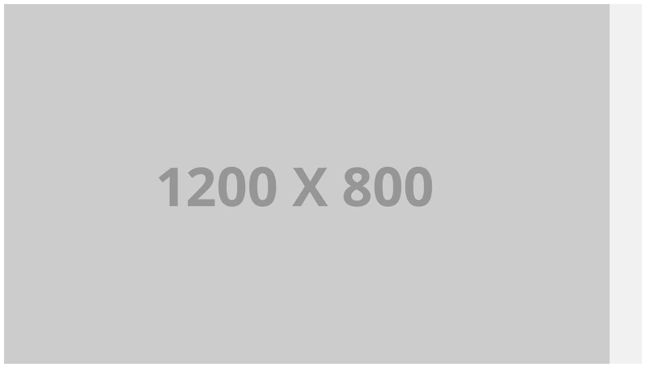

--- FILE ---
content_type: text/html; charset=UTF-8
request_url: https://upforwedding.hu/portfolio/ajax-single-project-page-4/
body_size: 2478
content:
<!DOCTYPE html>
<html lang="hu" class="no-js">
	<head>
		<meta charset="UTF-8">
		<meta name="viewport" content="width=device-width,initial-scale=1.0,maximum-scale=1" />
		<link rel="profile" href="http://gmpg.org/xfn/11">
			</head>
	<body class="portfolio-template-default single single-portfolio postid-14951 single-format-standard hcode-menu-custom-color wpb-js-composer js-comp-ver-6.11.0 vc_responsive">
	<svg xmlns="http://www.w3.org/2000/svg" viewBox="0 0 0 0" width="0" height="0" focusable="false" role="none" style="visibility: hidden; position: absolute; left: -9999px; overflow: hidden;" ><defs><filter id="wp-duotone-dark-grayscale"><feColorMatrix color-interpolation-filters="sRGB" type="matrix" values=" .299 .587 .114 0 0 .299 .587 .114 0 0 .299 .587 .114 0 0 .299 .587 .114 0 0 " /><feComponentTransfer color-interpolation-filters="sRGB" ><feFuncR type="table" tableValues="0 0.49803921568627" /><feFuncG type="table" tableValues="0 0.49803921568627" /><feFuncB type="table" tableValues="0 0.49803921568627" /><feFuncA type="table" tableValues="1 1" /></feComponentTransfer><feComposite in2="SourceGraphic" operator="in" /></filter></defs></svg><svg xmlns="http://www.w3.org/2000/svg" viewBox="0 0 0 0" width="0" height="0" focusable="false" role="none" style="visibility: hidden; position: absolute; left: -9999px; overflow: hidden;" ><defs><filter id="wp-duotone-grayscale"><feColorMatrix color-interpolation-filters="sRGB" type="matrix" values=" .299 .587 .114 0 0 .299 .587 .114 0 0 .299 .587 .114 0 0 .299 .587 .114 0 0 " /><feComponentTransfer color-interpolation-filters="sRGB" ><feFuncR type="table" tableValues="0 1" /><feFuncG type="table" tableValues="0 1" /><feFuncB type="table" tableValues="0 1" /><feFuncA type="table" tableValues="1 1" /></feComponentTransfer><feComposite in2="SourceGraphic" operator="in" /></filter></defs></svg><svg xmlns="http://www.w3.org/2000/svg" viewBox="0 0 0 0" width="0" height="0" focusable="false" role="none" style="visibility: hidden; position: absolute; left: -9999px; overflow: hidden;" ><defs><filter id="wp-duotone-purple-yellow"><feColorMatrix color-interpolation-filters="sRGB" type="matrix" values=" .299 .587 .114 0 0 .299 .587 .114 0 0 .299 .587 .114 0 0 .299 .587 .114 0 0 " /><feComponentTransfer color-interpolation-filters="sRGB" ><feFuncR type="table" tableValues="0.54901960784314 0.98823529411765" /><feFuncG type="table" tableValues="0 1" /><feFuncB type="table" tableValues="0.71764705882353 0.25490196078431" /><feFuncA type="table" tableValues="1 1" /></feComponentTransfer><feComposite in2="SourceGraphic" operator="in" /></filter></defs></svg><svg xmlns="http://www.w3.org/2000/svg" viewBox="0 0 0 0" width="0" height="0" focusable="false" role="none" style="visibility: hidden; position: absolute; left: -9999px; overflow: hidden;" ><defs><filter id="wp-duotone-blue-red"><feColorMatrix color-interpolation-filters="sRGB" type="matrix" values=" .299 .587 .114 0 0 .299 .587 .114 0 0 .299 .587 .114 0 0 .299 .587 .114 0 0 " /><feComponentTransfer color-interpolation-filters="sRGB" ><feFuncR type="table" tableValues="0 1" /><feFuncG type="table" tableValues="0 0.27843137254902" /><feFuncB type="table" tableValues="0.5921568627451 0.27843137254902" /><feFuncA type="table" tableValues="1 1" /></feComponentTransfer><feComposite in2="SourceGraphic" operator="in" /></filter></defs></svg><svg xmlns="http://www.w3.org/2000/svg" viewBox="0 0 0 0" width="0" height="0" focusable="false" role="none" style="visibility: hidden; position: absolute; left: -9999px; overflow: hidden;" ><defs><filter id="wp-duotone-midnight"><feColorMatrix color-interpolation-filters="sRGB" type="matrix" values=" .299 .587 .114 0 0 .299 .587 .114 0 0 .299 .587 .114 0 0 .299 .587 .114 0 0 " /><feComponentTransfer color-interpolation-filters="sRGB" ><feFuncR type="table" tableValues="0 0" /><feFuncG type="table" tableValues="0 0.64705882352941" /><feFuncB type="table" tableValues="0 1" /><feFuncA type="table" tableValues="1 1" /></feComponentTransfer><feComposite in2="SourceGraphic" operator="in" /></filter></defs></svg><svg xmlns="http://www.w3.org/2000/svg" viewBox="0 0 0 0" width="0" height="0" focusable="false" role="none" style="visibility: hidden; position: absolute; left: -9999px; overflow: hidden;" ><defs><filter id="wp-duotone-magenta-yellow"><feColorMatrix color-interpolation-filters="sRGB" type="matrix" values=" .299 .587 .114 0 0 .299 .587 .114 0 0 .299 .587 .114 0 0 .299 .587 .114 0 0 " /><feComponentTransfer color-interpolation-filters="sRGB" ><feFuncR type="table" tableValues="0.78039215686275 1" /><feFuncG type="table" tableValues="0 0.94901960784314" /><feFuncB type="table" tableValues="0.35294117647059 0.47058823529412" /><feFuncA type="table" tableValues="1 1" /></feComponentTransfer><feComposite in2="SourceGraphic" operator="in" /></filter></defs></svg><svg xmlns="http://www.w3.org/2000/svg" viewBox="0 0 0 0" width="0" height="0" focusable="false" role="none" style="visibility: hidden; position: absolute; left: -9999px; overflow: hidden;" ><defs><filter id="wp-duotone-purple-green"><feColorMatrix color-interpolation-filters="sRGB" type="matrix" values=" .299 .587 .114 0 0 .299 .587 .114 0 0 .299 .587 .114 0 0 .299 .587 .114 0 0 " /><feComponentTransfer color-interpolation-filters="sRGB" ><feFuncR type="table" tableValues="0.65098039215686 0.40392156862745" /><feFuncG type="table" tableValues="0 1" /><feFuncB type="table" tableValues="0.44705882352941 0.4" /><feFuncA type="table" tableValues="1 1" /></feComponentTransfer><feComposite in2="SourceGraphic" operator="in" /></filter></defs></svg><svg xmlns="http://www.w3.org/2000/svg" viewBox="0 0 0 0" width="0" height="0" focusable="false" role="none" style="visibility: hidden; position: absolute; left: -9999px; overflow: hidden;" ><defs><filter id="wp-duotone-blue-orange"><feColorMatrix color-interpolation-filters="sRGB" type="matrix" values=" .299 .587 .114 0 0 .299 .587 .114 0 0 .299 .587 .114 0 0 .299 .587 .114 0 0 " /><feComponentTransfer color-interpolation-filters="sRGB" ><feFuncR type="table" tableValues="0.098039215686275 1" /><feFuncG type="table" tableValues="0 0.66274509803922" /><feFuncB type="table" tableValues="0.84705882352941 0.41960784313725" /><feFuncA type="table" tableValues="1 1" /></feComponentTransfer><feComposite in2="SourceGraphic" operator="in" /></filter></defs></svg><div class="bg-white">        <section class="parent-section no-padding post-14951 portfolio type-portfolio status-publish format-standard hentry">
            <div class="container-fluid">
                <div class="row">
                                            <div class="blog-details-text portfolio-single-content">
<div class="entry-content">
    <section class="no-padding"><div class="container"><div class="row"><div class="wpb_column hcode-column-container  col-xs-mobile-fullwidth" data-front-class="col-xs-mobile-fullwidth front-column-class"><div class="vc-column-innner-wrapper"><div id="hcode-owl-slider19" class="owl-carousel owl-theme  round-pagination dark-pagination light-navigation cursor-black  hcode-owl-slider19 "><div style="background: #f1f1f1" class="item text-center"><img width="1200" height="800" src="https://upforwedding.hu/wp-content/uploads/2015/12/1200x800-ph.jpg" class="attachment-full size-full" alt="" decoding="async" loading="lazy" /></div><div style="background: #f1f1f1" class="item text-center"><img width="1200" height="800" src="https://upforwedding.hu/wp-content/uploads/2015/12/1200x800-ph.jpg" class="attachment-full size-full" alt="" decoding="async" loading="lazy" /></div><div style="background: #f1f1f1" class="item text-center"><img width="1200" height="800" src="https://upforwedding.hu/wp-content/uploads/2015/12/1200x800-ph.jpg" class="attachment-full size-full" alt="" decoding="async" loading="lazy" /></div></div>        <script type="text/javascript">jQuery(document).ready(function () { jQuery("#hcode-owl-slider19").owlCarousel({ nav: true,dots: true,autoPlay: false, autoplayHoverPause: false, loop: false, items: 1,dotsSpeed: 400,navText: ["<i class='fas fa-angle-left'></i>", "<i class='fas fa-angle-right'></i>"] }); });</script>
    	</div></div></div></div></section><section><div class="container"><div class="row"><div class="wpb_column hcode-column-container vc_col-sm-6 vc_col-md-4 col-xs-mobile-fullwidth" data-front-class="col-xs-mobile-fullwidth"><div class="vc-column-innner-wrapper"><div class="project-details">
<ul>
<li><strong>Client: </strong>Pixflow Studio</li>
<li><strong>Technology: </strong>HTML5, CSS3, Bootstrap</li>
<li><strong>Website: </strong><a href="#">www.pixflow.com</a></li>
</ul>
</div>
</div></div><div class="wpb_column hcode-column-container xs-margin-five-top vc_col-sm-6 vc_col-md-4 col-xs-mobile-fullwidth" data-front-class="xs-margin-five-top col-xs-mobile-fullwidth"><div class="vc-column-innner-wrapper"><div class="text-med">Lorem Ipsum is simply dummy text of the printing and typesetting industry. Lorem Ipsum has been the standard dummy text. Lorem Ipsum is simply dummy text of the printing and typesetting industry.</div>
</div></div><div class="wpb_column hcode-column-container sm-margin-five-top xs-margin-five-top vc_col-sm-12 vc_col-md-4 col-xs-mobile-fullwidth" data-front-class="sm-margin-five-top xs-margin-five-top col-xs-mobile-fullwidth"><div class="vc-column-innner-wrapper"><div class="text-med">Lorem Ipsum is simply dummy text of the printing and typesetting industry. Lorem Ipsum has been the standard dummy text. Lorem Ipsum is simply dummy text of the printing and typesetting industry.</div>
</div></div></div></div></section>
</div>
   
    </div>
<section class="no-padding">
    <div class="container">
        <div class="row">
                    </div>
    </div>
</section>                                                            </div>
            </div>
        </section>
    <footer class="bg-light-gray2 hcode-main-footer">
	</footer>
</div><script>
        ( function( $ ) {
        'use strict';
            
            var isMobile = false;
            var isiPhoneiPad = false;
            
            if (/Android|webOS|iPhone|iPad|iPod|BlackBerry|IEMobile|Opera Mini/i.test(navigator.userAgent)) {
                isMobile = true;
            }
            if (/iPhone|iPad|iPod/i.test(navigator.userAgent)) {
                isiPhoneiPad = true;
            }
            $(document).ready(function () {
                $('.owl-dots > .owl-dot').click(function (e) {
                    if ($(e.target).is('.mfp-close')){
                        return;
                    }else{
                        $(this).trigger('to.owl.carousel', [$(this).index(), 300]);
                        return false;
                    }
                });
                $('.owl-nav > .owl-prev').click(function (e) {
                    console.log(e.target);
                    if ($(e.target).is('.mfp-close'))
                        return;
                    return false;
                });
                $('.owl-nav > .owl-next').click(function (e) {
                    if ($(e.target).is('.mfp-close'))
                        return;
                    return false;
                });

                $('.masonry-items').imagesLoaded(function () {
                    $('.masonry-items').isotope({
                        itemSelector: 'li',
                        layoutMode: 'masonry'
                    });
                });
                SetResizeContent();
                SetResizeHeaderMenu();

                if( !isiPhoneiPad || !isMobile ) {
                    $('[data-hover=dropdown]').dropdownHover();
                }
            });

            function SetResizeHeaderMenu() {
                var width = $('nav.navbar').children('div.container').width();
                $('ul.mega-menu-full').each(function () {
                    $(this).css('width', width + 'px');
                });
            }
            function SetResizeContent() {
                var minheight = $(window).height();
                var minwidth = $(window).width();
                $('.full-screen').css('min-height', minheight);
                $('.menu-first-level').each(function () {
                    $(this).find('ul.collapse').removeClass('in');
                    var menu_link = $(this).children('a');
                    var dataurl = menu_link.attr('data-redirect-url');
                    var datadefaulturl = menu_link.attr('data-default-url');
                    if (minwidth >= 992) {
                        $(menu_link).removeAttr('data-toggle');
                        $(this).children('a').attr('href', dataurl);
                    } else {
                        $(menu_link).attr('data-toggle', 'collapse');
                        $(this).children('a').attr('href', datadefaulturl);
                    }
                });
            }
            $(window).resize(function () {
                setTimeout(function () {
                    SetResizeHeaderMenu();
                    SetResizeContent();
                }, 200);
            });

        })( jQuery );
        </script></body>
</html>